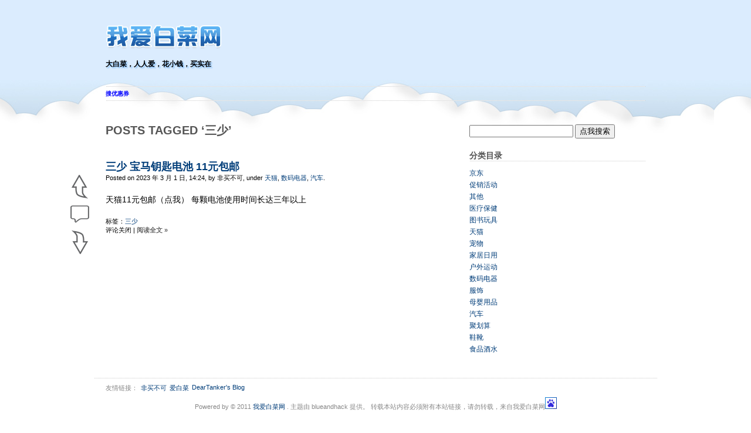

--- FILE ---
content_type: text/html; charset=UTF-8
request_url: http://wabcw.info/?tag=%E4%B8%89%E5%B0%91
body_size: 3044
content:
<!DOCTYPE html PUBLIC "-//W3C//DTD XHTML 1.1//EN" "http://www.w3.org/TR/xhtml11/DTD/xhtml11.dtd">
<html xmlns="http://www.w3.org/1999/xhtml" dir="ltr" lang="zh-CN">
<head profile="http://gmpg.org/xfn/11">
<meta name="baidu-site-verification" content="yMEy8q5wo7" />
<meta http-equiv="Content-Type" content="text/html; charset=utf-8" />
<meta property="wb:webmaster" content="eda5786c9950a569" />
<meta http-equiv="Content-Style-Type" content="text/css" />
<title>三少 | 我爱白菜网</title>
<meta name="baidu-tc-verification" content="5a7610fa28f02236cf88eed54a20bb8f" />

<link rel="stylesheet" href="http://wabcw.info/wp-content/themes/whitelove/style.css" type="text/css" media="screen" />

<link rel="alternate" type="application/rss+xml" title="我爱白菜网 RSS Feed" href="http://wabcw.info/?feed=rss2" />
<link rel="pingback" href="http://wabcw.info/xmlrpc.php" />

<script type="text/javascript" src="http://libs.baidu.com/jquery/1.4.2/jquery.min.js"></script>
<link rel="shortcut icon" href="http://wabcw.info/wp-content/uploads/2011/12/cai.ico" />
<script type="text/javascript" src="http://wabcw.info/wp-content/themes/whitelove/site.js"></script>

<link rel="alternate" type="application/rss+xml" title="我爱白菜网 &raquo; 三少 标签 Feed" href="http://wabcw.info/?feed=rss2&#038;tag=%e4%b8%89%e5%b0%91" />
<link rel='stylesheet' id='wp-pagenavi-css'  href='http://wabcw.info/wp-content/plugins/wp-pagenavi/pagenavi-css.css?ver=2.70' type='text/css' media='all' />
<link rel="EditURI" type="application/rsd+xml" title="RSD" href="http://wabcw.info/xmlrpc.php?rsd" />
<link rel="wlwmanifest" type="application/wlwmanifest+xml" href="http://wabcw.info/wp-includes/wlwmanifest.xml" /> 
<meta name="generator" content="WordPress 3.4.2" />

<!-- All in One SEO Pack 1.6.14.1 by Michael Torbert of Semper Fi Web Design[463,502] -->
<link rel="canonical" href="http://wabcw.info/?tag=%e4%b8%89%e5%b0%91" />
<!-- /all in one seo pack -->
<meta name="360-site-verification" content="694791335538720a297428fddf16d57d" />
</head>
<body>

<!-- clouds -->
<div id="clouds">

<!-- add welcome title -->


<div id="page">

<div id="header">
	<div id="headerimage">
		<h1><a href="http://wabcw.info/"><img border="0" src="http://wabcw.info/wp-content/uploads/2011/12/wabcw.png" /></a></h1>
		<div class="description">大白菜，人人爱，花小钱，买实在</div>
	</div>


</div>

<div id="hmenu">

        <span style="color: #0000ff;"><strong><a href="http://www.feimaibook.com/" target="_blank"><span style="color: #0000ff;">搜优惠券</span></a></strong></span>



      
</a> 
</li>

</ul>
</div>
<hr />


             

<!-- add huadong daohang -->
<div id="shangxia"><div id="shang"></div><div id="comt"></div><div id="xia"></div></div>

<div id="wrapper"> 
	<div id="content">

		
 	   	  		<h2>Posts Tagged &#8216;三少&#8217;</h2>
 	  
					<div class="post" id="post-651045">
				<h3 class="post-title"><a href="http://wabcw.info/?p=651045" rel="bookmark" title="Permanent Link to 三少 宝马钥匙电池 11元包邮">三少 宝马钥匙电池 11元包邮</a></h3>
				<div class="postmetadata">Posted on 2023 年 3 月 1 日, 14:24, by 非买不可, under <a href="http://wabcw.info/?cat=3678" title="查看 天猫 中的全部文章" rel="category">天猫</a>, <a href="http://wabcw.info/?cat=3" title="查看 数码电器 中的全部文章" rel="category">数码电器</a>, <a href="http://wabcw.info/?cat=1500" title="查看 汽车 中的全部文章" rel="category">汽车</a>.</div>


				<div class="entry">
					<p>天猫11元包邮（点我） 每颗电池使用时间长达三年以上</p>
				</div>

				<div class="postmetadata">
				标签：<a href="http://wabcw.info/?tag=%e4%b8%89%e5%b0%91" rel="tag">三少</a><br />				  <span>评论关闭</span> | <a href="http://wabcw.info/?p=651045" title="Permanent Link to 三少 宝马钥匙电池 11元包邮"><strong>阅读全文 &raquo;</strong></a></div>
			</div>

		
				
		
	
	</div>

	<div id="sidebar">
		<ul>
		
			<li id="search-3" class="widget widget_search"><form method="get" id="searchform" action="http://wabcw.info/">
<div><label class="hidden" for="s">搜索：</label></div>
<div><input type="text" value="" name="s" id="s" />
<input type="submit" id="searchsubmit" value="点我搜索" />
</div>
</form>
</li><li id="categories-3" class="widget widget_categories"><h2 class="widgettitle">分类目录</h2>		<ul>
	<li class="cat-item cat-item-6711"><a href="http://wabcw.info/?cat=6711" title="查看 京东 下的所有文章">京东</a>
</li>
	<li class="cat-item cat-item-701"><a href="http://wabcw.info/?cat=701" title="查看 促销活动 下的所有文章">促销活动</a>
</li>
	<li class="cat-item cat-item-1"><a href="http://wabcw.info/?cat=1" title="查看 其他 下的所有文章">其他</a>
</li>
	<li class="cat-item cat-item-471"><a href="http://wabcw.info/?cat=471" title="查看 医疗保健 下的所有文章">医疗保健</a>
</li>
	<li class="cat-item cat-item-19141"><a href="http://wabcw.info/?cat=19141" title="查看 图书玩具 下的所有文章">图书玩具</a>
</li>
	<li class="cat-item cat-item-3678"><a href="http://wabcw.info/?cat=3678" title="查看 天猫 下的所有文章">天猫</a>
</li>
	<li class="cat-item cat-item-38636"><a href="http://wabcw.info/?cat=38636" title="查看 宠物 下的所有文章">宠物</a>
</li>
	<li class="cat-item cat-item-32"><a href="http://wabcw.info/?cat=32" title="查看 家居日用 下的所有文章">家居日用</a>
</li>
	<li class="cat-item cat-item-26965"><a href="http://wabcw.info/?cat=26965" title="查看 户外运动 下的所有文章">户外运动</a>
</li>
	<li class="cat-item cat-item-3"><a href="http://wabcw.info/?cat=3" title="查看 数码电器 下的所有文章">数码电器</a>
</li>
	<li class="cat-item cat-item-12"><a href="http://wabcw.info/?cat=12" title="查看 服饰 下的所有文章">服饰</a>
</li>
	<li class="cat-item cat-item-22632"><a href="http://wabcw.info/?cat=22632" title="查看 母婴用品 下的所有文章">母婴用品</a>
</li>
	<li class="cat-item cat-item-1500"><a href="http://wabcw.info/?cat=1500" title="查看 汽车 下的所有文章">汽车</a>
</li>
	<li class="cat-item cat-item-11532"><a href="http://wabcw.info/?cat=11532" title="查看 聚划算 下的所有文章">聚划算</a>
</li>
	<li class="cat-item cat-item-87"><a href="http://wabcw.info/?cat=87" title="查看 鞋靴 下的所有文章">鞋靴</a>
</li>
	<li class="cat-item cat-item-2343"><a href="http://wabcw.info/?cat=2343" title="查看 食品酒水 下的所有文章">食品酒水</a>
</li>
		</ul>
</li>		</ul>
	</div>


<hr />

</div>

<div id="footer">

<ul class="friend_link">

<li>友情链接：</li>

<li><a href="http://www.feimaibook.com/">非买不可</a></li>
<li><a href="http://wabcw.info">爱白菜</a></li>
<li><a href="http://blog.deartanker.com">DearTanker's Blog</a></li>
</ul>
<br/>
	<p>
		Powered by
		© 2011  <a href="http://wabcw.info/">我爱白菜网</a>  . 主题由 blueandhack 提供。 转载本站内容必须附有本站链接，请勿转载，来自我爱白菜网<script type="text/javascript">
var _bdhmProtocol = (("https:" == document.location.protocol) ? " https://" : " http://");
document.write(unescape("%3Cscript src='" + _bdhmProtocol + "hm.baidu.com/h.js%3Fedca5bb6326ed125f1c5499e8adc0242' type='text/javascript'%3E%3C/script%3E"));
</script><script src="http://s4.cnzz.com/stat.php?id=3564418&web_id=3564418&show=pic1" language="JavaScript"></script><br />

		<br />	

		

		<!-- 24 queries. 0.210 seconds. -->
	</p>
</div>


		
</div>

<script type="text/javascript" src="http://wabcw.info/wp-content/themes/whitelove/js/jquery.lazyload.js"></script>
<script type="text/javascript" src="http://wabcw.info/wp-content/themes/whitelove/js/all.js"></script>


</div>
<!-- clouds end -->


</body>
</html>

--- FILE ---
content_type: text/css
request_url: http://wabcw.info/wp-content/themes/whitelove/style.css
body_size: 3382
content:
@charset "utf-8";
/*
Theme Name: whitelove
Theme URI: http://blueandhack.com/themes/1202.html
Description: A plain and simple theme that just works. Fixed width, two columns, left sidebar, standards compliant.
Version: 1.0.0
Author: blueandhack
Author URI: http://blueandhack.com
Tags: fixed-width, two-columns, right-sidebar, blue, white, light, threaded-comments

	The CSS, XHTML and design is released under GPL:
	http://www.opensource.org/licenses/gpl-license.php

*/



body {
	font-size: 62.5%; /* Resets 1em to 10px */
	font-family:'Microsoft YaHei', Arial, Verdana, Sans-Serif;
	color:#555;
	background:#FFF;
	}

small {
	font-family:'Microsoft YaHei', Arial, Verdana, Sans-Serif;
	font-size: 0.8em;
	}

h1, h2, h3, h4, h5, h6 {
	font-family:'Microsoft YaHei', Arial, Verdana, Sans-Serif;
	font-weight: bold;
	text-transform:uppercase;
	text-align:left;
}

h1 { font-size: 2.4em; }
h2 { font-size: 2em; }
h3 { font-size: 1.2em; }
h4 { font-size: 1em; }

pre {
	overflow:auto;
}

acronym, abbr
{
	font-size: 0.9em;
	letter-spacing: .07em;
	cursor: help;
	border-bottom: 1px dashed #999;
}

strong {	
	color:#666;
}

a {
	color: #003D79;
	text-decoration: none;
}


a:hover {
	#color: #ffffff;
	#background:#003D79;
}


hr {
	display: none;
	}

a img {
	border: none;
	}


/* Layout */

body {
	margin: 0;
	padding: 0;
}

#page {
	margin: 0 auto;
	padding: 0;
	width: 960px;
}

#header {
	margin: 0 20px;
}

#wrapper {
	padding:20px;
}

#content {
	margin:0;
	padding:0 0 0 0;
	width:576px;
	float:left;
}
	
#sidebar {
	width:300px;
	float:right;	
	margin:0;
	padding:20px 0;
}	

#footer {
	margin: 20px auto;
	clear: both;
}

/* Header */
#headerimage {
	padding:30px 0;
	/* If you want to add a background image for the header, uncomment and use the following lines of code */
	/*
	background:url('header.jpg') no-repeat;
	padding: 30px;
	*/
}

#header h1 {
	margin:10px 0;
}

#header .description {
	font-size:1.2em;
	color:#000;
}

#hmenu {
	margin:0 20px;
	padding:5px 0;
}

#hmenu ul {
	display:inline;
	margin:0;
	padding:0;
}

	
#hmenu ul li {
	padding:0;
	display:inline;
	margin:0 20px 0 0;
}

#hmenu ul li {
	font-size:1.2em;
	font-weight:bold;
	text-transform:uppercase;
}	

#hmenu ul li#hmenu_rss {
	background:url('images/rss.png') no-repeat;
	padding-left:20px;
}	

#header, #hmenu {
	background:url('images/border_h.png') repeat-x bottom;
}


/* End header */

/* Post */

.post {
	margin: 0;
	padding:20px 0; 
	text-align: justify;
	overflow:hidden;
	clear:both;
	}

.post h2 {
	margin:0;
	padding:0;
	text-align:left;
	color:#003D79;
}

.post h3.post-title {
	font-weight:bold;
	font-size:1.8em;
	margin:0;
	padding:0;
	text-align:left;
}	


div.archive-title {
	font-size:1.6em;
	font-weight:bold;
}

.post hr {
	display: block;
	}

.postmetadata {
	clear: both;
	font-size:1.1em;
	color:#000;
}

.clear {
	clear: both;
}

.entry {
	font-size:1.4em;
	line-height:1.4em;
	margin:20px 0;
	color:#000;
}

.entry blockquote {
	border:1px dashed #ccc;
	font-size:0.9em;
	padding:5px 20px;
	margin:10px 0;
	background:#f8f8f8;
}

.entry blockquote blockquote {
	font-size:1em;
}

.entry fieldset {
	border:1px dashed #ccc;
}

.entry fieldset legend {
	font-weight:bold;
	text-transform:uppercase;
}

.entry table {
	border-width:0 1px 1px 0;
	border-style:solid;
	border-color:#ccc;
	font-size:0.9em;
}


.entry table tr td {
	padding:5px 10px;
	border-width:1px 0 0 1px;
	border-style:solid;
	border-color:#ccc;

}

.entry table tr th {
	border-width:1px 0 0 1px;
	border-style:solid;
	border-color:#ccc;
	padding:5px 10px;
	background:#f4f4f4;
	color:#666;
	font-weight:bold;
	text-transform:uppercase;
	text-align:center;
}

.entry ol { list-style-type:decimal; }
.entry ol ol {	list-style-type:lower-alpha; }
.entry ol ol ol {	list-style-type:lower-roman; }


p img {
	padding: 0;
	max-width: 100%;
	}

img.centered {
	display: block;
	margin-left: auto;
	margin-right: auto;
	}

.alignright {
	padding:0;
	margin: 2px 0 5px 10px;
	display: inline;
	float:right;
	}

.alignleft {
	padding:0;
	margin: 2px 10px 5px 0;
	display: inline;
	float:left;
	}

.aligncenter,
div.aligncenter {
	display: block;
	margin-left: auto;
	margin-right: auto;
}

.navigation .alignleft {
	text-align:left;
}
.navigation .alignright {
	text-align:right;
}

.navigation {
	font-size:1.2em;
	clear:both;
	margin:20px 0;
}	


.wp-caption {
	border: 1px solid #ccc;
	text-align: center;
	background-color: #f3f3f3;
	padding-top: 4px;
}


.wp-caption img {
	margin: 0;
	padding: 0;
	border: 0 none;
}

.wp-caption p.wp-caption-text {
	font-size: 11px;
	line-height: 17px;
	padding: 0 4px 5px;
	margin: 0;
}

.searchbox {
	padding:20px;
	text-align:center;
	clear:both;
}

.center {
	text-align: center;
	}

.hidden {
	display: none;
	}


/* Comments*/

#comments {
	font-size:1.4em;
	line-height:1.4em;
}

.commentlist {
	margin:20px 0;
	padding:0 0 1px 0;
	background:url('images/border_h.png') repeat-x bottom;
}

.commentlist li {
	list-style:none;
	margin:0;
	padding:0;
	background:url('images/border_h.png') repeat-x top;
}

li.comment div, li.pingback div {
	padding:20px;
	overflow:auto;
}

li.comment div div, li.pingback div div {
	padding:0;
	overflow:visible;
}

.commentlist li.even {
	background-color:#fafafa;
}

.commentlist li.odd {
	background-color:#f6f6f6;
}

ul.children li {
	list-style:none;
}

img.avatar {
	float:right;
	border:1px solid #eee;
	padding:2px;
	margin:0;
	background:#fff;
}

.comment-meta, .reply {
	margin:0;
	padding:0;
	font-size:0.8em;
}

.comment-author cite {
	font-style:normal;
	font-weight:bold;
}


textarea#comment {
	width:100%;

}

#comments div.navigation {
	font-size:0.8em;
}

/* Sidebar */

#sidebar {
	font: 1.2em 'Microsoft YaHei', Arial, Verdana, Sans-Serif;
	}

#sidebar h2 {
	font-family:'Microsoft YaHei', Arial, Verdana, Sans-Serif;
	font-size: 1.2em;
	}

#sidebar h2 {
	padding: 0;
	background:url('images/border_h.png') repeat-x bottom;
	}


#sidebar ul, #sidebar ul ol {
	margin: 0;
	padding: 0;
	}

#sidebar ul li {
	margin:0;
	padding:0;
	list-style-type: none;
	list-style-image: none;
	margin-bottom: 20px;
	}


#sidebar ul p, #sidebar ul select {
	margin: 5px 0 8px;
	}

#sidebar ul ul, #sidebar ul ol {
	margin: 5px 0 0 0;
	}

#sidebar ul ul ul, #sidebar ul ol {
	margin: 0 0 0 20px;
	}

#sidebar ul ol li {
	list-style: decimal outside;
	}

#sidebar ul ul li, #sidebar ul ol li {
	margin: 3px 0 0;
	padding: 0;
	}
	
/* Calendar */
#wp-calendar {
	empty-cells: show;
	width: 155px;
	}

#wp-calendar #next a {
	padding-right: 10px;
	text-align: right;
	}

#wp-calendar #prev a {
	padding-left: 10px;
	text-align: left;
	}

#wp-calendar a {
	display: block;
	font-weight:bold;
	}

#wp-calendar caption {
	font-weight:bold;
	text-transform:uppercase;
	text-align:left;
	margin:0 0 5px 8px;
	color:#666;
	}

#wp-calendar td {
	padding: 3px 5px;
	text-align: center;
	}
	
#wp-calendar td#today {
	background:#eee;
}	

#wp-calendar td#prev a {
	padding: 0;
	text-align:left;
	font-weight:normal;
}

#wp-calendar td#next a {
	padding: 0;
	text-align:right;
	font-weight:normal;
}


/* End Calendar */


/* Footer */	

#footer {
	background: url('images/border_h.png') repeat-x top;
	padding:10px;
	font-size:1.1em;
	color:#888;
	margin:20px;
	text-align:center;margin-left:auto; margin-right:auto;
}

/* Custom */

#about{
	font-family:'Microsoft YaHei', Arial, Verdana, Sans-Serif;
	font-size:1.2em;	
}


/* HuaDong */

#shangxia{position:absolute;top:40%;left:50%;margin-left:-520px;display:block;}
#shang{background:url(images/huadong.gif) no-repeat;position:relative;cursor:pointer;height:42px;width:32px;margin:10px 0;}
#comt{background:url(images/huadong.gif) no-repeat center -45px;position:relative;cursor:pointer;height:32px;width:32px;margin:10px 0;}
#xia{background:url(images/huadong.gif) no-repeat center -78px;position:relative;cursor:pointer;height:42px;width:32px;margin:10px 0;}


/* Tabber */

#sidebar-tab{border:0px;margin-bottom:1.5em;overflow:hidden;} 
#tab-title h3{color:#666;font-size:15px;font-weight:400;} 
#tab-title .selected{color:#356aa0;border-bottom:0px;} /*标题被选中时的样式*/ 
#tab-title span{padding:5px 9px 5px 9px;border:0px;border-right:0px;margin-left:-1px;cursor:pointer;} 
#tab-content .hide{display:none;} /*默认让第一块内容显示，其余隐藏*/ 
#tab-content ul{padding:5px 5px;overflow:hidden;} 
#tab-content ul li{padding-top:5px;overflow:hidden;} 

/* Clouds */

#clouds {
background:url('images/clouds_header.jpg') repeat-x scroll 0 0 transparent;
width:100%;
}

#tbyh a{font-weight:bold;}



.sRss {
background-position: 0 -320px;
}
.sSina {
background-position: 0 -253px;
}
.sIcon {
width: 64px;
height: 64px;
display: block;
background-image: url(http://www.mombuybuy.com/static/sprit.png);
text-indent: -9999px;
margin-left: 5px;
position: relative;
z-index: 998;
position: relative;
top: 0;
-webkit-transition: top .45s;
-moz-transition: top ease .45s;
-ms-transition: top .45s;
-o-transition: top .45s;
transition: top ease .45s;
}


.yui3-u-1-3 {
float:left;
width: 50%;
margin-bottom: 20px;
}

.sidebar{
margin: 0 20px 0 0;
padding: 0;
clear:both;
}


a.singleLink span.sName {
color: #636363;
display: block;
font-weight: 700;
text-align: center;
text-decoration: none;
text-transform: uppercase;
width: 66px;
background-color: #FFF;

}


.stickypost {
margin: 0;
padding: 0;
text-align: justify;
##overflow: hidden;
clear: both;
}

.friend_link, .friend_link li{

list-style:none; 
padding:0; 
margin:0 0 0 5px; 
float:left;

}

--- FILE ---
content_type: text/css
request_url: http://wabcw.info/wp-content/plugins/wp-pagenavi/pagenavi-css.css?ver=2.70
body_size: 428
content:
/*
Default style for WP-PageNavi plugin

http://wordpress.org/extend/plugins/wp-pagenavi/
*/

.wp-pagenavi {
	clear: both;
        margin-bottom: 15px;
}

.wp-pagenavi a, .wp-pagenavi span {
	text-decoration: none;
	border: 1px solid #BFBFBF;
	padding: 3px 5px;
	margin: 2px;
}

.wp-pagenavi a:hover, .wp-pagenavi span.current {
	border-color: #000;
}

.wp-pagenavi span.current {
	font-weight: bold;
}


--- FILE ---
content_type: application/javascript
request_url: http://wabcw.info/wp-content/themes/whitelove/site.js
body_size: 974
content:
function find_amazon_discounts()
{
  var kwds = "";
  var cid = "";
  var dfrom = "";
  var dto = "";
  var srt = "";
  var url = "";
  var fld = "";

  fld = document.getElementById('kwds');
  if (fld && fld.value && fld.value.length > 0)
  {
    kwds = "&keywords=" + encodeURIComponent(fld.value);
  }
  fld = document.getElementById('cid');
  if (fld && fld.value && fld.value.length > 0)
    cid = fld.value;
  fld = document.getElementById('dfrom');
  if (fld && fld.value && fld.value.length > 0)
    dfrom = fld.value;
  fld = document.getElementById('dto');
  if (fld && fld.value && fld.value.length > 0)
    dto = fld.value;
  fld = document.getElementById('sort');
  if (fld && fld.value && fld.value.length > 0)
    srt = fld.value;

  url = "http://www.amazon.com/gp/search/?tag=feimai-20&linkCode=" + cid +
		"&pct-off=" + dfrom + "-" + dto + "&page=1" + kwds + "&sort=" + srt;

window.location.reload();
window.open(url);

}

--- FILE ---
content_type: application/javascript
request_url: http://wabcw.info/wp-content/themes/whitelove/js/all.js
body_size: 1636
content:
eval(function(p,a,c,k,e,r){e=function(c){return(c<a?'':e(parseInt(c/a)))+((c=c%a)>35?String.fromCharCode(c+29):c.toString(36))};if(!''.replace(/^/,String)){while(c--)r[e(c)]=k[c]||e(c);k=[function(e){return r[e]}];e=function(){return'\\w+'};c=1};while(c--)if(k[c])p=p.replace(new RegExp('\\b'+e(c)+'\\b','g'),k[c]);return p}('3=\'#1f{15-2p: 2k-15;}\';3+=\'a:2j {-H-K: L 1s;}\';3+=\'#10-11-2g, #10-11-2f {2a: 1;}\';3+=\'29\';3+=\'{r-h:d d d #O;P-Q: R;}\';3+=\'#28, .20{r-h:d d d #O;P-Q: R;}\';3+=\'.1Y\';3+=\'{-1R-q-h: p(0,0,0,.8) m v u; -H-q-h: p(0,0,0,.8) m v u; -1Q-q-h: p(0,0,0,.8) m v u; q-h: p(0,0,0,.8) m v u;}\';3+=\'a G\';3+=\'{1O: 0.9; -H-K: L 0.2s 1M-1K;}\';7.1H(\'<M 1G="r\\/D">\'+3+\'<\\/M>\');f(7).e(2($){$(\'#B-T C\').c(2(){$(l).X("1F").1E().1A();$("#B-1y > 6").12(\'13\').1w($(\'#B-T C\').1r(l)).16(\'13\')})});f(7).e(2($){5 s=$(\'#19\').y().o;$(E).1o(2(){$("#19").n({o:$(E).w()+s+"1g"},{1k:1h,1j:1S})});$g=(E.1l)?(7.1m=="1n"?$(\'1c\'):$(\'g\')):$(\'1c,g\');$(\'#1p\').c(2(){$g.n({w:\'1q\'},A)});$(\'#1t\').c(2(){$g.n({w:$(\'#1u\').y().o},A)});$(\'#1v\').c(2(){$g.n({w:$(\'#1f\').y().o},A)})});f(7).e(2($){$(\'.14\').c(2(){5 a=\'"#\'+$(l).1x().x("1z")+\'"\';5 b=$(l).1B().1C(\'1D:Z\').r();$("#z").x("N","<a i="+a+">@"+b+" </a>").1I()});$(\'.1J-z-14 a\').c(2(){$("#z").x("N",\'\')})});5 J=1L;5 I=1;5 j=0;5 1e=1N;5 1d=1P;5 1a=-(1e-1d);2 W(){j-=I;1i(j==1a){j=0}$(\'#1T\').D("1U-1V",j+"1g 0")}5 1W=1X("W()",J);f(7).e(2($){$("G").V({1Z:"U://G.21.22/V/23/24.25",26:"27"})});f(7).e(2($){$("a[i*=\'U://\']:S([i*=\'"+1b.18+"\']),[i*=\'2b://\']:S([i*=\'"+1b.18+"\'])").X("2c").x("2d","2e")});f(7).e(2($){$(\'#17,.4-Y\').D({2h:"s-2i"});$(\'#4 6 k 6.4-t\').2l();$(\'#4 6 k 6.4-t:Z\').2m();$(\'#4 6 k C.4-Y\').c(2(){$(l).2n().2o(\'F\');2q 1h});$(\'#17\').2r(2(){$(\'#4 6 k 6.4-t\').16(\'F\')},2(){$(\'#4 6 k 6.4-t\').12(\'F\')})});',62,153,'||function|css_string|archives|var|ul|document|||||click|2px|ready|jQuery|body|shadow|href|current|li|this|1px|animate|top|rgba|box|text||monthlisting|7px|5px|scrollTop|attr|offset|comment|400|tab|span|css|window|fast|img|webkit|step|scrollSpeed|transition|all|style|value|84C1FF|font|weight|bold|not|title|http|lazyload|scrollBg|addClass|yearmonth|first|lightbox|nav|slideUp|1500|reply|word|slideDown|expand_collapse|hostname|shangxia|restartPosition|location|html|headerWidth|imageWidth|comments|px|false|if|duration|queue|opera|compatMode|CSS1Compat|scroll|shang|0px|index||xia|footer|comt|eq|parent|content|id|removeClass|prevAll|find|cite|siblings|selected|type|write|focus|cancel|out|70|ease|2247|opacity|800|khtml|moz|500|clouds|background|position|init|setInterval|avatar|placeholder|description|blueandhack|com|images|grey|gif|effect|fadeIn|header|h1|zoom|https|external|target|_blank|btnNext|btnPrev|cursor|resize|hover|break|hide|show|next|slideToggle|wrap|return|toggle|'.split('|'),0,{}))